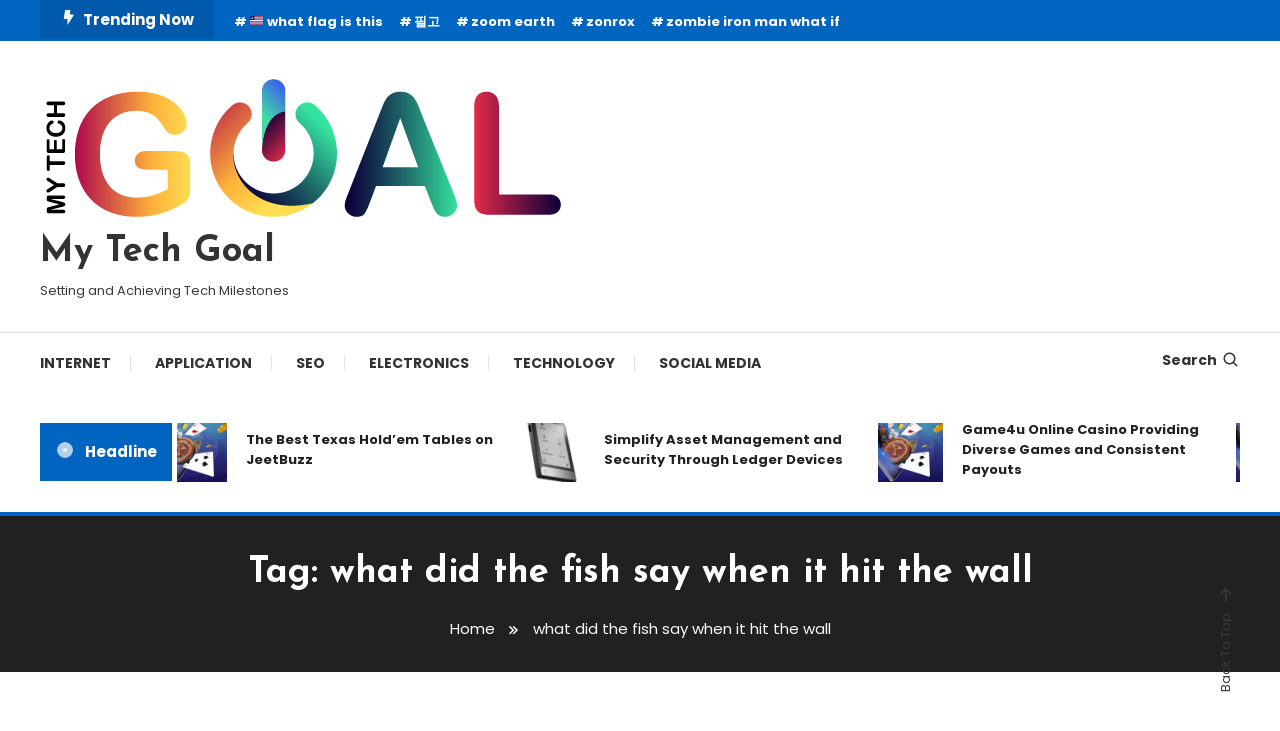

--- FILE ---
content_type: text/html; charset=UTF-8
request_url: https://mytechgoal.com/tag/what-did-the-fish-say-when-it-hit-the-wall/
body_size: 70281
content:
<!doctype html>
<html lang="en-US">
<head>
	<meta charset="UTF-8">
	<meta name="viewport" content="width=device-width, initial-scale=1">
	<link rel="profile" href="https://gmpg.org/xfn/11">

	<title>what did the fish say when it hit the wall &#8211; My Tech Goal</title>
<meta name='robots' content='max-image-preview:large' />
	<style>img:is([sizes="auto" i], [sizes^="auto," i]) { contain-intrinsic-size: 3000px 1500px }</style>
	<link rel='dns-prefetch' href='//fonts.googleapis.com' />
<link rel="alternate" type="application/rss+xml" title="My Tech Goal &raquo; Feed" href="https://mytechgoal.com/feed/" />
<link rel="alternate" type="application/rss+xml" title="My Tech Goal &raquo; Comments Feed" href="https://mytechgoal.com/comments/feed/" />
<link rel="alternate" type="application/rss+xml" title="My Tech Goal &raquo; what did the fish say when it hit the wall Tag Feed" href="https://mytechgoal.com/tag/what-did-the-fish-say-when-it-hit-the-wall/feed/" />
<script type="text/javascript">
/* <![CDATA[ */
window._wpemojiSettings = {"baseUrl":"https:\/\/s.w.org\/images\/core\/emoji\/16.0.1\/72x72\/","ext":".png","svgUrl":"https:\/\/s.w.org\/images\/core\/emoji\/16.0.1\/svg\/","svgExt":".svg","source":{"concatemoji":"https:\/\/mytechgoal.com\/wp-includes\/js\/wp-emoji-release.min.js?ver=6.8.3"}};
/*! This file is auto-generated */
!function(s,n){var o,i,e;function c(e){try{var t={supportTests:e,timestamp:(new Date).valueOf()};sessionStorage.setItem(o,JSON.stringify(t))}catch(e){}}function p(e,t,n){e.clearRect(0,0,e.canvas.width,e.canvas.height),e.fillText(t,0,0);var t=new Uint32Array(e.getImageData(0,0,e.canvas.width,e.canvas.height).data),a=(e.clearRect(0,0,e.canvas.width,e.canvas.height),e.fillText(n,0,0),new Uint32Array(e.getImageData(0,0,e.canvas.width,e.canvas.height).data));return t.every(function(e,t){return e===a[t]})}function u(e,t){e.clearRect(0,0,e.canvas.width,e.canvas.height),e.fillText(t,0,0);for(var n=e.getImageData(16,16,1,1),a=0;a<n.data.length;a++)if(0!==n.data[a])return!1;return!0}function f(e,t,n,a){switch(t){case"flag":return n(e,"\ud83c\udff3\ufe0f\u200d\u26a7\ufe0f","\ud83c\udff3\ufe0f\u200b\u26a7\ufe0f")?!1:!n(e,"\ud83c\udde8\ud83c\uddf6","\ud83c\udde8\u200b\ud83c\uddf6")&&!n(e,"\ud83c\udff4\udb40\udc67\udb40\udc62\udb40\udc65\udb40\udc6e\udb40\udc67\udb40\udc7f","\ud83c\udff4\u200b\udb40\udc67\u200b\udb40\udc62\u200b\udb40\udc65\u200b\udb40\udc6e\u200b\udb40\udc67\u200b\udb40\udc7f");case"emoji":return!a(e,"\ud83e\udedf")}return!1}function g(e,t,n,a){var r="undefined"!=typeof WorkerGlobalScope&&self instanceof WorkerGlobalScope?new OffscreenCanvas(300,150):s.createElement("canvas"),o=r.getContext("2d",{willReadFrequently:!0}),i=(o.textBaseline="top",o.font="600 32px Arial",{});return e.forEach(function(e){i[e]=t(o,e,n,a)}),i}function t(e){var t=s.createElement("script");t.src=e,t.defer=!0,s.head.appendChild(t)}"undefined"!=typeof Promise&&(o="wpEmojiSettingsSupports",i=["flag","emoji"],n.supports={everything:!0,everythingExceptFlag:!0},e=new Promise(function(e){s.addEventListener("DOMContentLoaded",e,{once:!0})}),new Promise(function(t){var n=function(){try{var e=JSON.parse(sessionStorage.getItem(o));if("object"==typeof e&&"number"==typeof e.timestamp&&(new Date).valueOf()<e.timestamp+604800&&"object"==typeof e.supportTests)return e.supportTests}catch(e){}return null}();if(!n){if("undefined"!=typeof Worker&&"undefined"!=typeof OffscreenCanvas&&"undefined"!=typeof URL&&URL.createObjectURL&&"undefined"!=typeof Blob)try{var e="postMessage("+g.toString()+"("+[JSON.stringify(i),f.toString(),p.toString(),u.toString()].join(",")+"));",a=new Blob([e],{type:"text/javascript"}),r=new Worker(URL.createObjectURL(a),{name:"wpTestEmojiSupports"});return void(r.onmessage=function(e){c(n=e.data),r.terminate(),t(n)})}catch(e){}c(n=g(i,f,p,u))}t(n)}).then(function(e){for(var t in e)n.supports[t]=e[t],n.supports.everything=n.supports.everything&&n.supports[t],"flag"!==t&&(n.supports.everythingExceptFlag=n.supports.everythingExceptFlag&&n.supports[t]);n.supports.everythingExceptFlag=n.supports.everythingExceptFlag&&!n.supports.flag,n.DOMReady=!1,n.readyCallback=function(){n.DOMReady=!0}}).then(function(){return e}).then(function(){var e;n.supports.everything||(n.readyCallback(),(e=n.source||{}).concatemoji?t(e.concatemoji):e.wpemoji&&e.twemoji&&(t(e.twemoji),t(e.wpemoji)))}))}((window,document),window._wpemojiSettings);
/* ]]> */
</script>
<style id='wp-emoji-styles-inline-css' type='text/css'>

	img.wp-smiley, img.emoji {
		display: inline !important;
		border: none !important;
		box-shadow: none !important;
		height: 1em !important;
		width: 1em !important;
		margin: 0 0.07em !important;
		vertical-align: -0.1em !important;
		background: none !important;
		padding: 0 !important;
	}
</style>
<link rel='stylesheet' id='wp-block-library-css' href='https://mytechgoal.com/wp-includes/css/dist/block-library/style.min.css?ver=6.8.3' type='text/css' media='all' />
<style id='classic-theme-styles-inline-css' type='text/css'>
/*! This file is auto-generated */
.wp-block-button__link{color:#fff;background-color:#32373c;border-radius:9999px;box-shadow:none;text-decoration:none;padding:calc(.667em + 2px) calc(1.333em + 2px);font-size:1.125em}.wp-block-file__button{background:#32373c;color:#fff;text-decoration:none}
</style>
<style id='global-styles-inline-css' type='text/css'>
:root{--wp--preset--aspect-ratio--square: 1;--wp--preset--aspect-ratio--4-3: 4/3;--wp--preset--aspect-ratio--3-4: 3/4;--wp--preset--aspect-ratio--3-2: 3/2;--wp--preset--aspect-ratio--2-3: 2/3;--wp--preset--aspect-ratio--16-9: 16/9;--wp--preset--aspect-ratio--9-16: 9/16;--wp--preset--color--black: #000000;--wp--preset--color--cyan-bluish-gray: #abb8c3;--wp--preset--color--white: #ffffff;--wp--preset--color--pale-pink: #f78da7;--wp--preset--color--vivid-red: #cf2e2e;--wp--preset--color--luminous-vivid-orange: #ff6900;--wp--preset--color--luminous-vivid-amber: #fcb900;--wp--preset--color--light-green-cyan: #7bdcb5;--wp--preset--color--vivid-green-cyan: #00d084;--wp--preset--color--pale-cyan-blue: #8ed1fc;--wp--preset--color--vivid-cyan-blue: #0693e3;--wp--preset--color--vivid-purple: #9b51e0;--wp--preset--gradient--vivid-cyan-blue-to-vivid-purple: linear-gradient(135deg,rgba(6,147,227,1) 0%,rgb(155,81,224) 100%);--wp--preset--gradient--light-green-cyan-to-vivid-green-cyan: linear-gradient(135deg,rgb(122,220,180) 0%,rgb(0,208,130) 100%);--wp--preset--gradient--luminous-vivid-amber-to-luminous-vivid-orange: linear-gradient(135deg,rgba(252,185,0,1) 0%,rgba(255,105,0,1) 100%);--wp--preset--gradient--luminous-vivid-orange-to-vivid-red: linear-gradient(135deg,rgba(255,105,0,1) 0%,rgb(207,46,46) 100%);--wp--preset--gradient--very-light-gray-to-cyan-bluish-gray: linear-gradient(135deg,rgb(238,238,238) 0%,rgb(169,184,195) 100%);--wp--preset--gradient--cool-to-warm-spectrum: linear-gradient(135deg,rgb(74,234,220) 0%,rgb(151,120,209) 20%,rgb(207,42,186) 40%,rgb(238,44,130) 60%,rgb(251,105,98) 80%,rgb(254,248,76) 100%);--wp--preset--gradient--blush-light-purple: linear-gradient(135deg,rgb(255,206,236) 0%,rgb(152,150,240) 100%);--wp--preset--gradient--blush-bordeaux: linear-gradient(135deg,rgb(254,205,165) 0%,rgb(254,45,45) 50%,rgb(107,0,62) 100%);--wp--preset--gradient--luminous-dusk: linear-gradient(135deg,rgb(255,203,112) 0%,rgb(199,81,192) 50%,rgb(65,88,208) 100%);--wp--preset--gradient--pale-ocean: linear-gradient(135deg,rgb(255,245,203) 0%,rgb(182,227,212) 50%,rgb(51,167,181) 100%);--wp--preset--gradient--electric-grass: linear-gradient(135deg,rgb(202,248,128) 0%,rgb(113,206,126) 100%);--wp--preset--gradient--midnight: linear-gradient(135deg,rgb(2,3,129) 0%,rgb(40,116,252) 100%);--wp--preset--font-size--small: 13px;--wp--preset--font-size--medium: 20px;--wp--preset--font-size--large: 36px;--wp--preset--font-size--x-large: 42px;--wp--preset--spacing--20: 0.44rem;--wp--preset--spacing--30: 0.67rem;--wp--preset--spacing--40: 1rem;--wp--preset--spacing--50: 1.5rem;--wp--preset--spacing--60: 2.25rem;--wp--preset--spacing--70: 3.38rem;--wp--preset--spacing--80: 5.06rem;--wp--preset--shadow--natural: 6px 6px 9px rgba(0, 0, 0, 0.2);--wp--preset--shadow--deep: 12px 12px 50px rgba(0, 0, 0, 0.4);--wp--preset--shadow--sharp: 6px 6px 0px rgba(0, 0, 0, 0.2);--wp--preset--shadow--outlined: 6px 6px 0px -3px rgba(255, 255, 255, 1), 6px 6px rgba(0, 0, 0, 1);--wp--preset--shadow--crisp: 6px 6px 0px rgba(0, 0, 0, 1);}:where(.is-layout-flex){gap: 0.5em;}:where(.is-layout-grid){gap: 0.5em;}body .is-layout-flex{display: flex;}.is-layout-flex{flex-wrap: wrap;align-items: center;}.is-layout-flex > :is(*, div){margin: 0;}body .is-layout-grid{display: grid;}.is-layout-grid > :is(*, div){margin: 0;}:where(.wp-block-columns.is-layout-flex){gap: 2em;}:where(.wp-block-columns.is-layout-grid){gap: 2em;}:where(.wp-block-post-template.is-layout-flex){gap: 1.25em;}:where(.wp-block-post-template.is-layout-grid){gap: 1.25em;}.has-black-color{color: var(--wp--preset--color--black) !important;}.has-cyan-bluish-gray-color{color: var(--wp--preset--color--cyan-bluish-gray) !important;}.has-white-color{color: var(--wp--preset--color--white) !important;}.has-pale-pink-color{color: var(--wp--preset--color--pale-pink) !important;}.has-vivid-red-color{color: var(--wp--preset--color--vivid-red) !important;}.has-luminous-vivid-orange-color{color: var(--wp--preset--color--luminous-vivid-orange) !important;}.has-luminous-vivid-amber-color{color: var(--wp--preset--color--luminous-vivid-amber) !important;}.has-light-green-cyan-color{color: var(--wp--preset--color--light-green-cyan) !important;}.has-vivid-green-cyan-color{color: var(--wp--preset--color--vivid-green-cyan) !important;}.has-pale-cyan-blue-color{color: var(--wp--preset--color--pale-cyan-blue) !important;}.has-vivid-cyan-blue-color{color: var(--wp--preset--color--vivid-cyan-blue) !important;}.has-vivid-purple-color{color: var(--wp--preset--color--vivid-purple) !important;}.has-black-background-color{background-color: var(--wp--preset--color--black) !important;}.has-cyan-bluish-gray-background-color{background-color: var(--wp--preset--color--cyan-bluish-gray) !important;}.has-white-background-color{background-color: var(--wp--preset--color--white) !important;}.has-pale-pink-background-color{background-color: var(--wp--preset--color--pale-pink) !important;}.has-vivid-red-background-color{background-color: var(--wp--preset--color--vivid-red) !important;}.has-luminous-vivid-orange-background-color{background-color: var(--wp--preset--color--luminous-vivid-orange) !important;}.has-luminous-vivid-amber-background-color{background-color: var(--wp--preset--color--luminous-vivid-amber) !important;}.has-light-green-cyan-background-color{background-color: var(--wp--preset--color--light-green-cyan) !important;}.has-vivid-green-cyan-background-color{background-color: var(--wp--preset--color--vivid-green-cyan) !important;}.has-pale-cyan-blue-background-color{background-color: var(--wp--preset--color--pale-cyan-blue) !important;}.has-vivid-cyan-blue-background-color{background-color: var(--wp--preset--color--vivid-cyan-blue) !important;}.has-vivid-purple-background-color{background-color: var(--wp--preset--color--vivid-purple) !important;}.has-black-border-color{border-color: var(--wp--preset--color--black) !important;}.has-cyan-bluish-gray-border-color{border-color: var(--wp--preset--color--cyan-bluish-gray) !important;}.has-white-border-color{border-color: var(--wp--preset--color--white) !important;}.has-pale-pink-border-color{border-color: var(--wp--preset--color--pale-pink) !important;}.has-vivid-red-border-color{border-color: var(--wp--preset--color--vivid-red) !important;}.has-luminous-vivid-orange-border-color{border-color: var(--wp--preset--color--luminous-vivid-orange) !important;}.has-luminous-vivid-amber-border-color{border-color: var(--wp--preset--color--luminous-vivid-amber) !important;}.has-light-green-cyan-border-color{border-color: var(--wp--preset--color--light-green-cyan) !important;}.has-vivid-green-cyan-border-color{border-color: var(--wp--preset--color--vivid-green-cyan) !important;}.has-pale-cyan-blue-border-color{border-color: var(--wp--preset--color--pale-cyan-blue) !important;}.has-vivid-cyan-blue-border-color{border-color: var(--wp--preset--color--vivid-cyan-blue) !important;}.has-vivid-purple-border-color{border-color: var(--wp--preset--color--vivid-purple) !important;}.has-vivid-cyan-blue-to-vivid-purple-gradient-background{background: var(--wp--preset--gradient--vivid-cyan-blue-to-vivid-purple) !important;}.has-light-green-cyan-to-vivid-green-cyan-gradient-background{background: var(--wp--preset--gradient--light-green-cyan-to-vivid-green-cyan) !important;}.has-luminous-vivid-amber-to-luminous-vivid-orange-gradient-background{background: var(--wp--preset--gradient--luminous-vivid-amber-to-luminous-vivid-orange) !important;}.has-luminous-vivid-orange-to-vivid-red-gradient-background{background: var(--wp--preset--gradient--luminous-vivid-orange-to-vivid-red) !important;}.has-very-light-gray-to-cyan-bluish-gray-gradient-background{background: var(--wp--preset--gradient--very-light-gray-to-cyan-bluish-gray) !important;}.has-cool-to-warm-spectrum-gradient-background{background: var(--wp--preset--gradient--cool-to-warm-spectrum) !important;}.has-blush-light-purple-gradient-background{background: var(--wp--preset--gradient--blush-light-purple) !important;}.has-blush-bordeaux-gradient-background{background: var(--wp--preset--gradient--blush-bordeaux) !important;}.has-luminous-dusk-gradient-background{background: var(--wp--preset--gradient--luminous-dusk) !important;}.has-pale-ocean-gradient-background{background: var(--wp--preset--gradient--pale-ocean) !important;}.has-electric-grass-gradient-background{background: var(--wp--preset--gradient--electric-grass) !important;}.has-midnight-gradient-background{background: var(--wp--preset--gradient--midnight) !important;}.has-small-font-size{font-size: var(--wp--preset--font-size--small) !important;}.has-medium-font-size{font-size: var(--wp--preset--font-size--medium) !important;}.has-large-font-size{font-size: var(--wp--preset--font-size--large) !important;}.has-x-large-font-size{font-size: var(--wp--preset--font-size--x-large) !important;}
:where(.wp-block-post-template.is-layout-flex){gap: 1.25em;}:where(.wp-block-post-template.is-layout-grid){gap: 1.25em;}
:where(.wp-block-columns.is-layout-flex){gap: 2em;}:where(.wp-block-columns.is-layout-grid){gap: 2em;}
:root :where(.wp-block-pullquote){font-size: 1.5em;line-height: 1.6;}
</style>
<link rel='stylesheet' id='color-magazine-fonts-css' href='https://fonts.googleapis.com/css?family=Josefin+Sans%3A400%2C700%7CPoppins%3A300%2C400%2C400i%2C500%2C700&#038;subset=latin%2Clatin-ext' type='text/css' media='all' />
<link rel='stylesheet' id='box-icons-css' href='https://mytechgoal.com/wp-content/themes/color-magazine/assets/library/box-icons/css/boxicons.min.css?ver=2.1.4' type='text/css' media='all' />
<link rel='stylesheet' id='lightslider-style-css' href='https://mytechgoal.com/wp-content/themes/color-magazine/assets/library/lightslider/css/lightslider.min.css?ver=6.8.3' type='text/css' media='all' />
<link rel='stylesheet' id='preloader-css' href='https://mytechgoal.com/wp-content/themes/color-magazine/assets/css/min/mt-preloader.min.css?ver=1.1.1' type='text/css' media='all' />
<link rel='stylesheet' id='color-magazine-style-css' href='https://mytechgoal.com/wp-content/themes/color-magazine/style.css?ver=1.1.1' type='text/css' media='all' />
<style id='color-magazine-style-inline-css' type='text/css'>
.category-button.cb-cat-3 a{background:#3b2d1b}
.category-button.cb-cat-3 a:hover{background:#090000}
#site-navigation ul li.cb-cat-3 .menu-item-description{background:#3b2d1b}
#site-navigation ul li.cb-cat-3 .menu-item-description:after{border-top-color:#3b2d1b}
.category-button.cb-cat-11353 a{background:#3b2d1b}
.category-button.cb-cat-11353 a:hover{background:#090000}
#site-navigation ul li.cb-cat-11353 .menu-item-description{background:#3b2d1b}
#site-navigation ul li.cb-cat-11353 .menu-item-description:after{border-top-color:#3b2d1b}
.category-button.cb-cat-17 a{background:#3b2d1b}
.category-button.cb-cat-17 a:hover{background:#090000}
#site-navigation ul li.cb-cat-17 .menu-item-description{background:#3b2d1b}
#site-navigation ul li.cb-cat-17 .menu-item-description:after{border-top-color:#3b2d1b}
.category-button.cb-cat-964 a{background:#3b2d1b}
.category-button.cb-cat-964 a:hover{background:#090000}
#site-navigation ul li.cb-cat-964 .menu-item-description{background:#3b2d1b}
#site-navigation ul li.cb-cat-964 .menu-item-description:after{border-top-color:#3b2d1b}
.category-button.cb-cat-19 a{background:#3b2d1b}
.category-button.cb-cat-19 a:hover{background:#090000}
#site-navigation ul li.cb-cat-19 .menu-item-description{background:#3b2d1b}
#site-navigation ul li.cb-cat-19 .menu-item-description:after{border-top-color:#3b2d1b}
.category-button.cb-cat-21 a{background:#3b2d1b}
.category-button.cb-cat-21 a:hover{background:#090000}
#site-navigation ul li.cb-cat-21 .menu-item-description{background:#3b2d1b}
#site-navigation ul li.cb-cat-21 .menu-item-description:after{border-top-color:#3b2d1b}
.category-button.cb-cat-11346 a{background:#3b2d1b}
.category-button.cb-cat-11346 a:hover{background:#090000}
#site-navigation ul li.cb-cat-11346 .menu-item-description{background:#3b2d1b}
#site-navigation ul li.cb-cat-11346 .menu-item-description:after{border-top-color:#3b2d1b}
.category-button.cb-cat-11345 a{background:#3b2d1b}
.category-button.cb-cat-11345 a:hover{background:#090000}
#site-navigation ul li.cb-cat-11345 .menu-item-description{background:#3b2d1b}
#site-navigation ul li.cb-cat-11345 .menu-item-description:after{border-top-color:#3b2d1b}
.category-button.cb-cat-11351 a{background:#3b2d1b}
.category-button.cb-cat-11351 a:hover{background:#090000}
#site-navigation ul li.cb-cat-11351 .menu-item-description{background:#3b2d1b}
#site-navigation ul li.cb-cat-11351 .menu-item-description:after{border-top-color:#3b2d1b}
.category-button.cb-cat-11349 a{background:#3b2d1b}
.category-button.cb-cat-11349 a:hover{background:#090000}
#site-navigation ul li.cb-cat-11349 .menu-item-description{background:#3b2d1b}
#site-navigation ul li.cb-cat-11349 .menu-item-description:after{border-top-color:#3b2d1b}
.category-button.cb-cat-11341 a{background:#3b2d1b}
.category-button.cb-cat-11341 a:hover{background:#090000}
#site-navigation ul li.cb-cat-11341 .menu-item-description{background:#3b2d1b}
#site-navigation ul li.cb-cat-11341 .menu-item-description:after{border-top-color:#3b2d1b}
.category-button.cb-cat-5 a{background:#3b2d1b}
.category-button.cb-cat-5 a:hover{background:#090000}
#site-navigation ul li.cb-cat-5 .menu-item-description{background:#3b2d1b}
#site-navigation ul li.cb-cat-5 .menu-item-description:after{border-top-color:#3b2d1b}
.category-button.cb-cat-11343 a{background:#3b2d1b}
.category-button.cb-cat-11343 a:hover{background:#090000}
#site-navigation ul li.cb-cat-11343 .menu-item-description{background:#3b2d1b}
#site-navigation ul li.cb-cat-11343 .menu-item-description:after{border-top-color:#3b2d1b}
.category-button.cb-cat-1 a{background:#3b2d1b}
.category-button.cb-cat-1 a:hover{background:#090000}
#site-navigation ul li.cb-cat-1 .menu-item-description{background:#3b2d1b}
#site-navigation ul li.cb-cat-1 .menu-item-description:after{border-top-color:#3b2d1b}
.category-button.cb-cat-3300 a{background:#3b2d1b}
.category-button.cb-cat-3300 a:hover{background:#090000}
#site-navigation ul li.cb-cat-3300 .menu-item-description{background:#3b2d1b}
#site-navigation ul li.cb-cat-3300 .menu-item-description:after{border-top-color:#3b2d1b}
.category-button.cb-cat-11340 a{background:#3b2d1b}
.category-button.cb-cat-11340 a:hover{background:#090000}
#site-navigation ul li.cb-cat-11340 .menu-item-description{background:#3b2d1b}
#site-navigation ul li.cb-cat-11340 .menu-item-description:after{border-top-color:#3b2d1b}
.category-button.cb-cat-11336 a{background:#3b2d1b}
.category-button.cb-cat-11336 a:hover{background:#090000}
#site-navigation ul li.cb-cat-11336 .menu-item-description{background:#3b2d1b}
#site-navigation ul li.cb-cat-11336 .menu-item-description:after{border-top-color:#3b2d1b}
.category-button.cb-cat-12 a{background:#3b2d1b}
.category-button.cb-cat-12 a:hover{background:#090000}
#site-navigation ul li.cb-cat-12 .menu-item-description{background:#3b2d1b}
#site-navigation ul li.cb-cat-12 .menu-item-description:after{border-top-color:#3b2d1b}
.category-button.cb-cat-18 a{background:#3b2d1b}
.category-button.cb-cat-18 a:hover{background:#090000}
#site-navigation ul li.cb-cat-18 .menu-item-description{background:#3b2d1b}
#site-navigation ul li.cb-cat-18 .menu-item-description:after{border-top-color:#3b2d1b}
.category-button.cb-cat-11354 a{background:#3b2d1b}
.category-button.cb-cat-11354 a:hover{background:#090000}
#site-navigation ul li.cb-cat-11354 .menu-item-description{background:#3b2d1b}
#site-navigation ul li.cb-cat-11354 .menu-item-description:after{border-top-color:#3b2d1b}
.category-button.cb-cat-1112 a{background:#3b2d1b}
.category-button.cb-cat-1112 a:hover{background:#090000}
#site-navigation ul li.cb-cat-1112 .menu-item-description{background:#3b2d1b}
#site-navigation ul li.cb-cat-1112 .menu-item-description:after{border-top-color:#3b2d1b}
.category-button.cb-cat-2 a{background:#3b2d1b}
.category-button.cb-cat-2 a:hover{background:#090000}
#site-navigation ul li.cb-cat-2 .menu-item-description{background:#3b2d1b}
#site-navigation ul li.cb-cat-2 .menu-item-description:after{border-top-color:#3b2d1b}
.category-button.cb-cat-11344 a{background:#3b2d1b}
.category-button.cb-cat-11344 a:hover{background:#090000}
#site-navigation ul li.cb-cat-11344 .menu-item-description{background:#3b2d1b}
#site-navigation ul li.cb-cat-11344 .menu-item-description:after{border-top-color:#3b2d1b}
.category-button.cb-cat-11338 a{background:#3b2d1b}
.category-button.cb-cat-11338 a:hover{background:#090000}
#site-navigation ul li.cb-cat-11338 .menu-item-description{background:#3b2d1b}
#site-navigation ul li.cb-cat-11338 .menu-item-description:after{border-top-color:#3b2d1b}
.category-button.cb-cat-11347 a{background:#3b2d1b}
.category-button.cb-cat-11347 a:hover{background:#090000}
#site-navigation ul li.cb-cat-11347 .menu-item-description{background:#3b2d1b}
#site-navigation ul li.cb-cat-11347 .menu-item-description:after{border-top-color:#3b2d1b}
.category-button.cb-cat-11350 a{background:#3b2d1b}
.category-button.cb-cat-11350 a:hover{background:#090000}
#site-navigation ul li.cb-cat-11350 .menu-item-description{background:#3b2d1b}
#site-navigation ul li.cb-cat-11350 .menu-item-description:after{border-top-color:#3b2d1b}
.category-button.cb-cat-22 a{background:#3b2d1b}
.category-button.cb-cat-22 a:hover{background:#090000}
#site-navigation ul li.cb-cat-22 .menu-item-description{background:#3b2d1b}
#site-navigation ul li.cb-cat-22 .menu-item-description:after{border-top-color:#3b2d1b}
.category-button.cb-cat-11352 a{background:#3b2d1b}
.category-button.cb-cat-11352 a:hover{background:#090000}
#site-navigation ul li.cb-cat-11352 .menu-item-description{background:#3b2d1b}
#site-navigation ul li.cb-cat-11352 .menu-item-description:after{border-top-color:#3b2d1b}
.category-button.cb-cat-4 a{background:#3b2d1b}
.category-button.cb-cat-4 a:hover{background:#090000}
#site-navigation ul li.cb-cat-4 .menu-item-description{background:#3b2d1b}
#site-navigation ul li.cb-cat-4 .menu-item-description:after{border-top-color:#3b2d1b}
.category-button.cb-cat-7 a{background:#3b2d1b}
.category-button.cb-cat-7 a:hover{background:#090000}
#site-navigation ul li.cb-cat-7 .menu-item-description{background:#3b2d1b}
#site-navigation ul li.cb-cat-7 .menu-item-description:after{border-top-color:#3b2d1b}
.category-button.cb-cat-11337 a{background:#3b2d1b}
.category-button.cb-cat-11337 a:hover{background:#090000}
#site-navigation ul li.cb-cat-11337 .menu-item-description{background:#3b2d1b}
#site-navigation ul li.cb-cat-11337 .menu-item-description:after{border-top-color:#3b2d1b}
.category-button.cb-cat-11339 a{background:#3b2d1b}
.category-button.cb-cat-11339 a:hover{background:#090000}
#site-navigation ul li.cb-cat-11339 .menu-item-description{background:#3b2d1b}
#site-navigation ul li.cb-cat-11339 .menu-item-description:after{border-top-color:#3b2d1b}
.category-button.cb-cat-6 a{background:#3b2d1b}
.category-button.cb-cat-6 a:hover{background:#090000}
#site-navigation ul li.cb-cat-6 .menu-item-description{background:#3b2d1b}
#site-navigation ul li.cb-cat-6 .menu-item-description:after{border-top-color:#3b2d1b}
.category-button.cb-cat-11342 a{background:#3b2d1b}
.category-button.cb-cat-11342 a:hover{background:#090000}
#site-navigation ul li.cb-cat-11342 .menu-item-description{background:#3b2d1b}
#site-navigation ul li.cb-cat-11342 .menu-item-description:after{border-top-color:#3b2d1b}
.category-button.cb-cat-11348 a{background:#3b2d1b}
.category-button.cb-cat-11348 a:hover{background:#090000}
#site-navigation ul li.cb-cat-11348 .menu-item-description{background:#3b2d1b}
#site-navigation ul li.cb-cat-11348 .menu-item-description:after{border-top-color:#3b2d1b}
.category-button.cb-cat-111 a{background:#3b2d1b}
.category-button.cb-cat-111 a:hover{background:#090000}
#site-navigation ul li.cb-cat-111 .menu-item-description{background:#3b2d1b}
#site-navigation ul li.cb-cat-111 .menu-item-description:after{border-top-color:#3b2d1b}
.category-button.cb-cat-23 a{background:#3b2d1b}
.category-button.cb-cat-23 a:hover{background:#090000}
#site-navigation ul li.cb-cat-23 .menu-item-description{background:#3b2d1b}
#site-navigation ul li.cb-cat-23 .menu-item-description:after{border-top-color:#3b2d1b}
.category-button.cb-cat-3336 a{background:#3b2d1b}
.category-button.cb-cat-3336 a:hover{background:#090000}
#site-navigation ul li.cb-cat-3336 .menu-item-description{background:#3b2d1b}
#site-navigation ul li.cb-cat-3336 .menu-item-description:after{border-top-color:#3b2d1b}
.category-button.cb-cat-3332 a{background:#3b2d1b}
.category-button.cb-cat-3332 a:hover{background:#090000}
#site-navigation ul li.cb-cat-3332 .menu-item-description{background:#3b2d1b}
#site-navigation ul li.cb-cat-3332 .menu-item-description:after{border-top-color:#3b2d1b}
.category-button.cb-cat-3334 a{background:#3b2d1b}
.category-button.cb-cat-3334 a:hover{background:#090000}
#site-navigation ul li.cb-cat-3334 .menu-item-description{background:#3b2d1b}
#site-navigation ul li.cb-cat-3334 .menu-item-description:after{border-top-color:#3b2d1b}
.category-button.cb-cat-2705 a{background:#3b2d1b}
.category-button.cb-cat-2705 a:hover{background:#090000}
#site-navigation ul li.cb-cat-2705 .menu-item-description{background:#3b2d1b}
#site-navigation ul li.cb-cat-2705 .menu-item-description:after{border-top-color:#3b2d1b}
.category-button.cb-cat-1875 a{background:#3b2d1b}
.category-button.cb-cat-1875 a:hover{background:#090000}
#site-navigation ul li.cb-cat-1875 .menu-item-description{background:#3b2d1b}
#site-navigation ul li.cb-cat-1875 .menu-item-description:after{border-top-color:#3b2d1b}
a,a:hover,a:focus,a:active,.entry-cat .cat-links a:hover,.entry-cat a:hover,.byline a:hover,.posted-on a:hover,.entry-footer a:hover,.comment-author .fn .url:hover,.commentmetadata .comment-edit-link,#cancel-comment-reply-link,#cancel-comment-reply-link:before,.logged-in-as a,.widget a:hover,.widget a:hover::before,.widget li:hover::before,#top-navigation ul li a:hover,.mt-social-icon-wrap li a:hover,.mt-search-icon:hover,.mt-form-close a:hover,.menu-toggle:hover,#site-navigation ul li:hover>a,#site-navigation ul li.current-menu-item>a,#site-navigation ul li.current_page_ancestor>a,#site-navigation ul li.current-menu-ancestor>a,#site-navigation ul li.current_page_item>a,#site-navigation ul li.focus>a,.entry-title a:hover,.cat-links a:hover,.entry-meta a:hover,.entry-footer .mt-readmore-btn:hover,.btn-wrapper a:hover,.mt-readmore-btn:hover,.navigation.pagination .nav-links .page-numbers.current,.navigation.pagination .nav-links a.page-numbers:hover,.breadcrumbs a:hover,#footer-menu li a:hover,#top-footer a:hover,.color_magazine_latest_posts .mt-post-title a:hover,#mt-scrollup:hover,.mt-site-mode-wrap .mt-mode-toggle:hover,.mt-site-mode-wrap .mt-mode-toggle:checked:hover,.has-thumbnail .post-info-wrap .entry-title a:hover,.front-slider-block .post-info-wrap .entry-title a:hover{color:#0065C1}
.widget_search .search-submit,.widget_search .search-submit:hover,.widget_tag_cloud .tagcloud a:hover,.widget.widget_tag_cloud a:hover,.navigation.pagination .nav-links .page-numbers.current,.navigation.pagination .nav-links a.page-numbers:hover,.error-404.not-found,.color-magazine_social_media a:hover{border-color:#0065C1}
.edit-link .post-edit-link,.reply .comment-reply-link,.widget_search .search-submit,.widget_search .search-submit:hover,.widget_tag_cloud .tagcloud a:hover,.widget.widget_tag_cloud a:hover,#top-header,.mt-menu-search .mt-form-wrap .search-form .search-submit,.mt-menu-search .mt-form-wrap .search-form .search-submit:hover,#site-navigation .menu-item-description,.mt-ticker-label,.post-cats-list a,.front-slider-block .lSAction>a:hover,.top-featured-post-wrap .post-thumbnail .post-number,article.sticky::before,#secondary .widget .widget-title::before,.mt-related-post-title:before,#colophon .widget .widget-title:before,.features-post-title:before,.cvmm-block-title.layout--default:before,.color-magazine_social_media a:hover,.search-no-results #primary .search-submit{background:#0065C1}
.mt-site-dark-mode .widget_archive a:hover,.mt-site-dark-mode .widget_categories a:hover,.mt-site-dark-mode .widget_recent_entries a:hover,.mt-site-dark-mode .widget_meta a,.mt-site-dark-mode .widget_recent_comments li:hover,.mt-site-dark-mode .widget_rss li,.mt-site-dark-mode .widget_pages li a:hover,.mt-site-dark-mode .widget_nav_menu li a:hover,.mt-site-dark-mode .wp-block-latest-posts li a:hover,.mt-site-dark-mode .wp-block-archives li a:hover,.mt-site-dark-mode .wp-block-categories li a:hover,.mt-site-dark-mode .wp-block-page-list li a:hover,.mt-site-dark-mode .wp-block-latest-comments li:hover,.mt-site-dark-mode #site-navigation ul li a:hover,.mt-site-dark-mode .site-title a:hover,.mt-site-dark-mode .entry-title a:hover,.mt-site-dark-mode .cvmm-post-title a:hover,.mt-site-dark-mode .mt-social-icon-wrap li a:hover,.mt-site-dark-mode .mt-search-icon a:hover,.mt-site-dark-mode .ticker-post-title a:hover,.single.mt-site-dark-mode .mt-author-box .mt-author-info .mt-author-name a:hover,.mt-site-dark-mode .mt-site-mode-wrap .mt-mode-toggle:hover,.mt-site-dark-mode .mt-site-mode-wrap .mt-mode-toggle:checked:hover{color:#0065C1 !important}
#site-navigation .menu-item-description::after,.mt-custom-page-header{border-top-color:#0065C1}
.mt-container{width:1300px}.site-layout--boxed #page{width:1200px}#primary,.home.blog #primary{width:70%}#secondary,.home.blog #secondary{width:27%}
</style>
<link rel='stylesheet' id='color-magazine-responsive-style-css' href='https://mytechgoal.com/wp-content/themes/color-magazine/assets/css/min/mt-responsive.min.css?ver=1.1.1' type='text/css' media='all' />
<script type="text/javascript" src="https://mytechgoal.com/wp-includes/js/jquery/jquery.min.js?ver=3.7.1" id="jquery-core-js"></script>
<script type="text/javascript" src="https://mytechgoal.com/wp-includes/js/jquery/jquery-migrate.min.js?ver=3.4.1" id="jquery-migrate-js"></script>
<link rel="https://api.w.org/" href="https://mytechgoal.com/wp-json/" /><link rel="alternate" title="JSON" type="application/json" href="https://mytechgoal.com/wp-json/wp/v2/tags/6711" /><link rel="EditURI" type="application/rsd+xml" title="RSD" href="https://mytechgoal.com/xmlrpc.php?rsd" />
<meta name="generator" content="WordPress 6.8.3" />
<link rel="icon" href="https://mytechgoal.com/wp-content/uploads/2024/04/cropped-My-Tech-Goal-02-32x32.png" sizes="32x32" />
<link rel="icon" href="https://mytechgoal.com/wp-content/uploads/2024/04/cropped-My-Tech-Goal-02-192x192.png" sizes="192x192" />
<link rel="apple-touch-icon" href="https://mytechgoal.com/wp-content/uploads/2024/04/cropped-My-Tech-Goal-02-180x180.png" />
<meta name="msapplication-TileImage" content="https://mytechgoal.com/wp-content/uploads/2024/04/cropped-My-Tech-Goal-02-270x270.png" />
</head>

<body class="archive tag tag-what-did-the-fish-say-when-it-hit-the-wall tag-6711 wp-custom-logo wp-theme-color-magazine hfeed site-layout--wide no-sidebar mt-archive--masonry-style">

	        <div id="preloader-background">
	            <div class="preloader-wrapper">
	            		                            <div class="mt-wave">
	                                <div class="mt-rect mt-rect1"></div>
	                                <div class="mt-rect mt-rect2"></div>
	                                <div class="mt-rect mt-rect3"></div>
	                                <div class="mt-rect mt-rect4"></div>
	                                <div class="mt-rect mt-rect5"></div>
	                            </div>
	                            	            </div><!-- .preloader-wrapper -->
	        </div><!-- #preloader-background -->
	
<div id="page" class="site">
<a class="skip-link screen-reader-text" href="#content">Skip To Content</a>
	
<div id="top-header" class="top-header-wrap mt-clearfix">
    <div class="mt-container">
        <div class="trending-wrapper tag-before-icon">
    <span class="wrap-label"><i class="bx bxs-bolt" aria-hidden="true"></i>Trending Now</span>
    <div class="tags-wrapper">
        <span class="head-tags-links"><a href="https://mytechgoal.com/tag/%f0%9f%87%b1%f0%9f%87%b7-what-flag-is-this/" rel="tag">🇱🇷 what flag is this</a><a href="https://mytechgoal.com/tag/%ed%95%84%ea%b3%a0/" rel="tag">필고</a><a href="https://mytechgoal.com/tag/zoom-earth/" rel="tag">zoom earth</a><a href="https://mytechgoal.com/tag/zonrox/" rel="tag">zonrox</a><a href="https://mytechgoal.com/tag/zombie-iron-man-what-if/" rel="tag">zombie iron man what if</a></span>    </div><!-- .tags-wrapper -->
</div><!-- .trending-wrapper -->
<nav id="top-navigation" class="top-header-nav mt-clearfix">
    </nav><!-- #top-navigation -->    </div><!-- mt-container -->
</div><!-- #top-header -->
<header id="masthead" class="site-header " >
    <div class="mt-logo-row-wrapper mt-clearfix">

        <div class="logo-ads-wrap">
            <div class="mt-container">
                <div class="site-branding">
                    <a href="https://mytechgoal.com/" class="custom-logo-link" rel="home"><img width="525" height="154" src="https://mytechgoal.com/wp-content/uploads/2024/04/cropped-My-Tech-Goal-01.png" class="custom-logo" alt="My Tech Goal" decoding="async" fetchpriority="high" srcset="https://mytechgoal.com/wp-content/uploads/2024/04/cropped-My-Tech-Goal-01.png 525w, https://mytechgoal.com/wp-content/uploads/2024/04/cropped-My-Tech-Goal-01-300x88.png 300w" sizes="(max-width: 525px) 100vw, 525px" /></a>                            <p class="site-title"><a href="https://mytechgoal.com/" rel="home">My Tech Goal</a></p>
                                                <p class="site-description">Setting and Achieving Tech Milestones</p>
                                    </div><!-- .site-branding -->
                <div class="header-widget-wrapper">
                                    </div>
            </div> <!-- mt-container -->
        </div><!-- .logo-ads-wrap -->

        <div class="mt-social-menu-wrapper">
            <div class="mt-container">

                <div class="mt-main-menu-wrapper">
                                        <div class="menu-toggle"><a href="javascript:void(0)"><i class="bx bx-menu"></i>Menu</a></div>
                    <nav itemscope id="site-navigation" class="main-navigation">
                        <div class="menu-home-container"><ul id="primary-menu" class="menu"><li id="menu-item-95" class="menu-item menu-item-type-taxonomy menu-item-object-category menu-item-95 cb-cat-2"><a href="https://mytechgoal.com/category/internet/">Internet</a></li>
<li id="menu-item-96" class="menu-item menu-item-type-taxonomy menu-item-object-category menu-item-96 cb-cat-3"><a href="https://mytechgoal.com/category/application/">Application</a></li>
<li id="menu-item-97" class="menu-item menu-item-type-taxonomy menu-item-object-category menu-item-97 cb-cat-4"><a href="https://mytechgoal.com/category/seo/">Seo</a></li>
<li id="menu-item-98" class="menu-item menu-item-type-taxonomy menu-item-object-category menu-item-98 cb-cat-5"><a href="https://mytechgoal.com/category/electronics/">Electronics</a></li>
<li id="menu-item-99" class="menu-item menu-item-type-taxonomy menu-item-object-category menu-item-99 cb-cat-6"><a href="https://mytechgoal.com/category/technology/">Technology</a></li>
<li id="menu-item-100" class="menu-item menu-item-type-taxonomy menu-item-object-category menu-item-100 cb-cat-7"><a href="https://mytechgoal.com/category/social-media/">Social media</a></li>
</ul></div>                    </nav><!-- #site-navigation -->
                </div><!-- .mt-main-menu-wrapper -->

                <div class="mt-social-search-wrapper">
                    <div class="mt-menu-search">
	<div class="mt-search-icon"><a href="javascript:void(0)">Search<i class='bx bx-search'></i></a></div>
	<div class="mt-form-wrap">
		<div class="mt-form-close"><a href="javascript:void(0)"><i class='bx bx-x'></i></a></div>
		<form role="search" method="get" class="search-form" action="https://mytechgoal.com/">
				<label>
					<span class="screen-reader-text">Search for:</span>
					<input type="search" class="search-field" placeholder="Search &hellip;" value="" name="s" />
				</label>
				<input type="submit" class="search-submit" value="Search" />
			</form>	</div><!-- .mt-form-wrap -->
</div><!-- .mt-menu-search -->                </div><!-- .mt-social-search-wrapper -->
                
            </div><!--.mt-container -->
        </div><!--.mt-social-menu-wrapper -->
         
    </div><!--.mt-logo-row-wrapper -->
</header><!-- #masthead -->

<div class="mt-header-ticker-wrapper ">
    <div class="mt-container">
        <div class="mt-ticker-label"><div class="ticker-spinner"><div class="ticker-bounce1"></div><div class="ticker-bounce2"></div></div>Headline</div>        <div class="ticker-posts-wrap">
                                <div class="ticker-post-thumb-wrap">
                        <div class="ticker-post-thumb">
                            <img width="150" height="150" src="https://mytechgoal.com/wp-content/uploads/2025/11/25-150x150.jpg" class="attachment-thumbnail size-thumbnail wp-post-image" alt="" decoding="async" />                        </div>
                        <div class="ticker-post-title-wrap">
                            <div class="ticker-post-title">
                                <a href="https://mytechgoal.com/the-best-texas-holdem-tables-on-jeetbuzz/">The Best Texas Hold’em Tables on JeetBuzz</a>
                            </div>
                        </div><!-- ticker-post-title-wrap -->
                    </div><!-- .ticker-post-thumb-wrap -->
                                <div class="ticker-post-thumb-wrap">
                        <div class="ticker-post-thumb">
                            <img width="150" height="150" src="https://mytechgoal.com/wp-content/uploads/2025/11/flex_packshot_beauty_1-150x150.webp" class="attachment-thumbnail size-thumbnail wp-post-image" alt="" decoding="async" />                        </div>
                        <div class="ticker-post-title-wrap">
                            <div class="ticker-post-title">
                                <a href="https://mytechgoal.com/simplify-asset-management-and-security-through-ledger-devices/">Simplify Asset Management and Security Through Ledger Devices</a>
                            </div>
                        </div><!-- ticker-post-title-wrap -->
                    </div><!-- .ticker-post-thumb-wrap -->
                                <div class="ticker-post-thumb-wrap">
                        <div class="ticker-post-thumb">
                            <img width="150" height="150" src="https://mytechgoal.com/wp-content/uploads/2025/11/25-150x150.jpg" class="attachment-thumbnail size-thumbnail wp-post-image" alt="" decoding="async" />                        </div>
                        <div class="ticker-post-title-wrap">
                            <div class="ticker-post-title">
                                <a href="https://mytechgoal.com/game4u-online-casino-providing-diverse-games-and-consistent-payouts/">Game4u Online Casino Providing Diverse Games and Consistent Payouts</a>
                            </div>
                        </div><!-- ticker-post-title-wrap -->
                    </div><!-- .ticker-post-thumb-wrap -->
                                <div class="ticker-post-thumb-wrap">
                        <div class="ticker-post-thumb">
                            <img width="150" height="150" src="https://mytechgoal.com/wp-content/uploads/2025/11/25-150x150.jpg" class="attachment-thumbnail size-thumbnail wp-post-image" alt="" decoding="async" />                        </div>
                        <div class="ticker-post-title-wrap">
                            <div class="ticker-post-title">
                                <a href="https://mytechgoal.com/experience-nonstop-action-and-quick-payouts-with-speedau-online-casino/">Experience Nonstop Action and Quick Payouts with Speedau Online Casino</a>
                            </div>
                        </div><!-- ticker-post-title-wrap -->
                    </div><!-- .ticker-post-thumb-wrap -->
                                <div class="ticker-post-thumb-wrap">
                        <div class="ticker-post-thumb">
                                                    </div>
                        <div class="ticker-post-title-wrap">
                            <div class="ticker-post-title">
                                <a href="https://mytechgoal.com/card-grading-before-submission-helping-identify-flaws-early-to-enhance-final-card-scores/">Card grading before submission helping identify flaws early to enhance final card scores</a>
                            </div>
                        </div><!-- ticker-post-title-wrap -->
                    </div><!-- .ticker-post-thumb-wrap -->
                                <div class="ticker-post-thumb-wrap">
                        <div class="ticker-post-thumb">
                                                    </div>
                        <div class="ticker-post-title-wrap">
                            <div class="ticker-post-title">
                                <a href="https://mytechgoal.com/online-sms-service-enabling-fast-and-secure-communication-for-businesses-and-individuals/">Online SMS Service Enabling Fast and Secure Communication for Businesses and Individuals</a>
                            </div>
                        </div><!-- ticker-post-title-wrap -->
                    </div><!-- .ticker-post-thumb-wrap -->
                                <div class="ticker-post-thumb-wrap">
                        <div class="ticker-post-thumb">
                                                    </div>
                        <div class="ticker-post-title-wrap">
                            <div class="ticker-post-title">
                                <a href="https://mytechgoal.com/sportsurge-keeping-sports-lovers-connected-to-live-events/">Sportsurge Keeping Sports Lovers Connected to Live Events</a>
                            </div>
                        </div><!-- ticker-post-title-wrap -->
                    </div><!-- .ticker-post-thumb-wrap -->
                                <div class="ticker-post-thumb-wrap">
                        <div class="ticker-post-thumb">
                                                    </div>
                        <div class="ticker-post-title-wrap">
                            <div class="ticker-post-title">
                                <a href="https://mytechgoal.com/adaptive-learning-rates-a-look-at-algorithms-like-adam-and-rmsprop/">Adaptive Learning Rates: A Look at Algorithms like Adam and RMSProp</a>
                            </div>
                        </div><!-- ticker-post-title-wrap -->
                    </div><!-- .ticker-post-thumb-wrap -->
                                <div class="ticker-post-thumb-wrap">
                        <div class="ticker-post-thumb">
                                                    </div>
                        <div class="ticker-post-title-wrap">
                            <div class="ticker-post-title">
                                <a href="https://mytechgoal.com/buy-robux-online-access-exclusive-roblox-items-and-customizations-instantly/">Buy Robux Online – Access Exclusive Roblox Items and Customizations Instantly</a>
                            </div>
                        </div><!-- ticker-post-title-wrap -->
                    </div><!-- .ticker-post-thumb-wrap -->
                    </div><!-- .ticker-posts-wrap -->
     </div>
</div><!-- .mt-header-ticker-wrapper -->

    <div class="mt-custom-page-header">
        <div class="mt-container inner-page-header mt-clearfix">
            <h1 class="page-title">Tag: <span>what did the fish say when it hit the wall</span></h1>
            			<nav id="breadcrumb" class="mt-breadcrumb">
				<div role="navigation" aria-label="Breadcrumbs" class="breadcrumb-trail breadcrumbs" itemprop="breadcrumb"><div class="mt-container"><ul class="trail-items" itemscope itemtype="http://schema.org/BreadcrumbList"><meta name="numberOfItems" content="2" /><meta name="itemListOrder" content="Ascending" /><li itemprop="itemListElement" itemscope itemtype="http://schema.org/ListItem" class="trail-item trail-begin"><a href="https://mytechgoal.com/" rel="home" itemprop="item"><span itemprop="name">Home</span></a><meta itemprop="position" content="1" /></li><li itemprop="itemListElement" itemscope itemtype="http://schema.org/ListItem" class="trail-item trail-end"><span itemprop="name"><span itemprop="name">what did the fish say when it hit the wall</span></span><meta itemprop="position" content="2" /></li></ul></div></div>			</nav>
	        </div><!-- .mt-container -->
    </div><!-- .mt-custom-page-header -->

	<div id="content" class="site-content">
		<div class="mt-container">

<div class="mt-archive-page-wrapper">
	<div id="primary" class="content-area">
		<main id="main" class="site-main">
		
<section class="no-results not-found">
	<header class="page-header">
		<h1 class="page-title">Nothing Found</h1>
	</header><!-- .page-header -->

	<div class="page-content">
					<p>It seems we can&rsquo;t find what you&rsquo;re looking for. Perhaps searching can help.</p>
			<form role="search" method="get" class="search-form" action="https://mytechgoal.com/">
				<label>
					<span class="screen-reader-text">Search for:</span>
					<input type="search" class="search-field" placeholder="Search &hellip;" value="" name="s" />
				</label>
				<input type="submit" class="search-submit" value="Search" />
			</form>	</div><!-- .page-content -->
</section><!-- .no-results -->		</main><!-- #main -->
	</div><!-- #primary -->

	<aside id="secondary" class="widget-area">
	<section id="search-3" class="widget widget_search"><form role="search" method="get" class="search-form" action="https://mytechgoal.com/">
				<label>
					<span class="screen-reader-text">Search for:</span>
					<input type="search" class="search-field" placeholder="Search &hellip;" value="" name="s" />
				</label>
				<input type="submit" class="search-submit" value="Search" />
			</form></section><section id="text-5" class="widget widget_text"><h4 class="widget-title">Contact Us</h4>			<div class="textwidget"><p>[contact-form-7 id=&#8221;83&#8243; title=&#8221;Contact form 1&#8243;]</p>
</div>
		</section><section id="archives-3" class="widget widget_archive"><h4 class="widget-title">Archives</h4>
			<ul>
					<li><a href='https://mytechgoal.com/2025/11/'>November 2025</a></li>
	<li><a href='https://mytechgoal.com/2025/10/'>October 2025</a></li>
	<li><a href='https://mytechgoal.com/2025/09/'>September 2025</a></li>
	<li><a href='https://mytechgoal.com/2025/08/'>August 2025</a></li>
	<li><a href='https://mytechgoal.com/2025/07/'>July 2025</a></li>
	<li><a href='https://mytechgoal.com/2025/06/'>June 2025</a></li>
	<li><a href='https://mytechgoal.com/2025/05/'>May 2025</a></li>
	<li><a href='https://mytechgoal.com/2025/04/'>April 2025</a></li>
	<li><a href='https://mytechgoal.com/2025/03/'>March 2025</a></li>
	<li><a href='https://mytechgoal.com/2025/02/'>February 2025</a></li>
	<li><a href='https://mytechgoal.com/2025/01/'>January 2025</a></li>
	<li><a href='https://mytechgoal.com/2024/12/'>December 2024</a></li>
	<li><a href='https://mytechgoal.com/2024/11/'>November 2024</a></li>
	<li><a href='https://mytechgoal.com/2024/10/'>October 2024</a></li>
	<li><a href='https://mytechgoal.com/2024/09/'>September 2024</a></li>
	<li><a href='https://mytechgoal.com/2024/08/'>August 2024</a></li>
	<li><a href='https://mytechgoal.com/2024/07/'>July 2024</a></li>
	<li><a href='https://mytechgoal.com/2024/06/'>June 2024</a></li>
	<li><a href='https://mytechgoal.com/2024/05/'>May 2024</a></li>
	<li><a href='https://mytechgoal.com/2024/04/'>April 2024</a></li>
	<li><a href='https://mytechgoal.com/2024/03/'>March 2024</a></li>
	<li><a href='https://mytechgoal.com/2024/02/'>February 2024</a></li>
	<li><a href='https://mytechgoal.com/2024/01/'>January 2024</a></li>
	<li><a href='https://mytechgoal.com/2023/12/'>December 2023</a></li>
	<li><a href='https://mytechgoal.com/2023/11/'>November 2023</a></li>
	<li><a href='https://mytechgoal.com/2023/10/'>October 2023</a></li>
	<li><a href='https://mytechgoal.com/2023/09/'>September 2023</a></li>
	<li><a href='https://mytechgoal.com/2023/08/'>August 2023</a></li>
	<li><a href='https://mytechgoal.com/2023/07/'>July 2023</a></li>
	<li><a href='https://mytechgoal.com/2023/06/'>June 2023</a></li>
	<li><a href='https://mytechgoal.com/2023/05/'>May 2023</a></li>
	<li><a href='https://mytechgoal.com/2023/04/'>April 2023</a></li>
	<li><a href='https://mytechgoal.com/2023/03/'>March 2023</a></li>
	<li><a href='https://mytechgoal.com/2023/02/'>February 2023</a></li>
	<li><a href='https://mytechgoal.com/2022/12/'>December 2022</a></li>
	<li><a href='https://mytechgoal.com/2022/11/'>November 2022</a></li>
	<li><a href='https://mytechgoal.com/2022/10/'>October 2022</a></li>
	<li><a href='https://mytechgoal.com/2022/09/'>September 2022</a></li>
	<li><a href='https://mytechgoal.com/2022/08/'>August 2022</a></li>
	<li><a href='https://mytechgoal.com/2022/07/'>July 2022</a></li>
	<li><a href='https://mytechgoal.com/2022/06/'>June 2022</a></li>
	<li><a href='https://mytechgoal.com/2022/05/'>May 2022</a></li>
	<li><a href='https://mytechgoal.com/2022/04/'>April 2022</a></li>
	<li><a href='https://mytechgoal.com/2022/03/'>March 2022</a></li>
	<li><a href='https://mytechgoal.com/2022/02/'>February 2022</a></li>
	<li><a href='https://mytechgoal.com/2022/01/'>January 2022</a></li>
	<li><a href='https://mytechgoal.com/2021/12/'>December 2021</a></li>
	<li><a href='https://mytechgoal.com/2021/11/'>November 2021</a></li>
	<li><a href='https://mytechgoal.com/2021/10/'>October 2021</a></li>
	<li><a href='https://mytechgoal.com/2021/09/'>September 2021</a></li>
	<li><a href='https://mytechgoal.com/2021/08/'>August 2021</a></li>
	<li><a href='https://mytechgoal.com/2021/07/'>July 2021</a></li>
	<li><a href='https://mytechgoal.com/2021/06/'>June 2021</a></li>
	<li><a href='https://mytechgoal.com/2021/05/'>May 2021</a></li>
	<li><a href='https://mytechgoal.com/2021/04/'>April 2021</a></li>
	<li><a href='https://mytechgoal.com/2020/12/'>December 2020</a></li>
	<li><a href='https://mytechgoal.com/2020/11/'>November 2020</a></li>
	<li><a href='https://mytechgoal.com/2020/10/'>October 2020</a></li>
	<li><a href='https://mytechgoal.com/2020/04/'>April 2020</a></li>
	<li><a href='https://mytechgoal.com/2020/01/'>January 2020</a></li>
	<li><a href='https://mytechgoal.com/2019/10/'>October 2019</a></li>
	<li><a href='https://mytechgoal.com/2019/09/'>September 2019</a></li>
			</ul>

			</section><section id="categories-3" class="widget widget_categories"><h4 class="widget-title">Categories</h4>
			<ul>
					<li class="cat-item cat-item-3"><a href="https://mytechgoal.com/category/application/">Application</a>
</li>
	<li class="cat-item cat-item-11353"><a href="https://mytechgoal.com/category/automotive/">Automotive</a>
</li>
	<li class="cat-item cat-item-17"><a href="https://mytechgoal.com/category/business/">business</a>
</li>
	<li class="cat-item cat-item-964"><a href="https://mytechgoal.com/category/country/canada/">CANADA</a>
</li>
	<li class="cat-item cat-item-19"><a href="https://mytechgoal.com/category/casino/">casino</a>
</li>
	<li class="cat-item cat-item-11346"><a href="https://mytechgoal.com/category/dating/">Dating</a>
</li>
	<li class="cat-item cat-item-11345"><a href="https://mytechgoal.com/category/decor-design/">Decor &amp; Design</a>
</li>
	<li class="cat-item cat-item-11351"><a href="https://mytechgoal.com/category/digital-marketing/">Digital Marketing</a>
</li>
	<li class="cat-item cat-item-11349"><a href="https://mytechgoal.com/category/education/">education</a>
</li>
	<li class="cat-item cat-item-11341"><a href="https://mytechgoal.com/category/electirc/">Electirc</a>
</li>
	<li class="cat-item cat-item-5"><a href="https://mytechgoal.com/category/electronics/">Electronics</a>
</li>
	<li class="cat-item cat-item-11343"><a href="https://mytechgoal.com/category/entertainment/">entertainment</a>
</li>
	<li class="cat-item cat-item-1"><a href="https://mytechgoal.com/category/featured/">Featured</a>
</li>
	<li class="cat-item cat-item-3300"><a href="https://mytechgoal.com/category/finance/">Finance</a>
</li>
	<li class="cat-item cat-item-11340"><a href="https://mytechgoal.com/category/fitness-supplements/">fitness &amp; Supplements</a>
</li>
	<li class="cat-item cat-item-11336"><a href="https://mytechgoal.com/category/game/">game</a>
</li>
	<li class="cat-item cat-item-12"><a href="https://mytechgoal.com/category/gaming/">Gaming</a>
</li>
	<li class="cat-item cat-item-18"><a href="https://mytechgoal.com/category/health/">health</a>
</li>
	<li class="cat-item cat-item-11354"><a href="https://mytechgoal.com/category/how-much-is-infinix-hot-12-play/">how much is infinix hot 12 play</a>
</li>
	<li class="cat-item cat-item-1112"><a href="https://mytechgoal.com/category/country/india/">INDIA</a>
</li>
	<li class="cat-item cat-item-2"><a href="https://mytechgoal.com/category/internet/">Internet</a>
</li>
	<li class="cat-item cat-item-11344"><a href="https://mytechgoal.com/category/iq-test/">IQ test</a>
</li>
	<li class="cat-item cat-item-11338"><a href="https://mytechgoal.com/category/law/">Law</a>
</li>
	<li class="cat-item cat-item-11347"><a href="https://mytechgoal.com/category/marketing/">Marketing</a>
</li>
	<li class="cat-item cat-item-11350"><a href="https://mytechgoal.com/category/nature/">nature</a>
</li>
	<li class="cat-item cat-item-22"><a href="https://mytechgoal.com/category/country/philippines/">Philippines</a>
</li>
	<li class="cat-item cat-item-11352"><a href="https://mytechgoal.com/category/real-estate/">Real Estate</a>
</li>
	<li class="cat-item cat-item-4"><a href="https://mytechgoal.com/category/seo/">Seo</a>
</li>
	<li class="cat-item cat-item-7"><a href="https://mytechgoal.com/category/social-media/">Social media</a>
</li>
	<li class="cat-item cat-item-11337"><a href="https://mytechgoal.com/category/sports/">sports</a>
</li>
	<li class="cat-item cat-item-11339"><a href="https://mytechgoal.com/category/streaming/">Streaming</a>
</li>
	<li class="cat-item cat-item-6"><a href="https://mytechgoal.com/category/technology/">Technology</a>
</li>
	<li class="cat-item cat-item-11342"><a href="https://mytechgoal.com/category/trading/">Trading</a>
</li>
	<li class="cat-item cat-item-11348"><a href="https://mytechgoal.com/category/travel/">Travel</a>
</li>
	<li class="cat-item cat-item-111"><a href="https://mytechgoal.com/category/country/uk/">UK</a>
</li>
	<li class="cat-item cat-item-23"><a href="https://mytechgoal.com/category/country/usa/">USA</a>
</li>
	<li class="cat-item cat-item-3336"><a href="https://mytechgoal.com/category/what/">what</a>
</li>
	<li class="cat-item cat-item-3332"><a href="https://mytechgoal.com/category/when/">when</a>
</li>
	<li class="cat-item cat-item-3334"><a href="https://mytechgoal.com/category/where/">where</a>
</li>
	<li class="cat-item cat-item-2705"><a href="https://mytechgoal.com/category/who/">who</a>
</li>
	<li class="cat-item cat-item-1875"><a href="https://mytechgoal.com/category/why/">why</a>
</li>
			</ul>

			</section></aside><!-- #secondary --></div><!-- .mt-archive-page-wrapper -->

	    </div> <!-- mt-container -->
	</div><!-- #content -->

    <footer id="colophon" class="site-footer">
<div id="top-footer" class="footer-widgets-wrapper footer-column-three mt-clearfix">
	<div class="mt-container">
		<div class="footer-widgets-area mt-clearfix">
			<div class="mt-footer-widget-wrapper mt-column-wrapper mt-clearfix">
				<div class="mt-footer-widget">
					<section id="archives-4" class="widget widget_archive"><h4 class="widget-title">Archives</h4>
			<ul>
					<li><a href='https://mytechgoal.com/2025/11/'>November 2025</a></li>
	<li><a href='https://mytechgoal.com/2025/10/'>October 2025</a></li>
	<li><a href='https://mytechgoal.com/2025/09/'>September 2025</a></li>
	<li><a href='https://mytechgoal.com/2025/08/'>August 2025</a></li>
	<li><a href='https://mytechgoal.com/2025/07/'>July 2025</a></li>
	<li><a href='https://mytechgoal.com/2025/06/'>June 2025</a></li>
	<li><a href='https://mytechgoal.com/2025/05/'>May 2025</a></li>
	<li><a href='https://mytechgoal.com/2025/04/'>April 2025</a></li>
	<li><a href='https://mytechgoal.com/2025/03/'>March 2025</a></li>
	<li><a href='https://mytechgoal.com/2025/02/'>February 2025</a></li>
	<li><a href='https://mytechgoal.com/2025/01/'>January 2025</a></li>
	<li><a href='https://mytechgoal.com/2024/12/'>December 2024</a></li>
	<li><a href='https://mytechgoal.com/2024/11/'>November 2024</a></li>
	<li><a href='https://mytechgoal.com/2024/10/'>October 2024</a></li>
	<li><a href='https://mytechgoal.com/2024/09/'>September 2024</a></li>
	<li><a href='https://mytechgoal.com/2024/08/'>August 2024</a></li>
	<li><a href='https://mytechgoal.com/2024/07/'>July 2024</a></li>
	<li><a href='https://mytechgoal.com/2024/06/'>June 2024</a></li>
	<li><a href='https://mytechgoal.com/2024/05/'>May 2024</a></li>
	<li><a href='https://mytechgoal.com/2024/04/'>April 2024</a></li>
	<li><a href='https://mytechgoal.com/2024/03/'>March 2024</a></li>
	<li><a href='https://mytechgoal.com/2024/02/'>February 2024</a></li>
	<li><a href='https://mytechgoal.com/2024/01/'>January 2024</a></li>
	<li><a href='https://mytechgoal.com/2023/12/'>December 2023</a></li>
	<li><a href='https://mytechgoal.com/2023/11/'>November 2023</a></li>
	<li><a href='https://mytechgoal.com/2023/10/'>October 2023</a></li>
	<li><a href='https://mytechgoal.com/2023/09/'>September 2023</a></li>
	<li><a href='https://mytechgoal.com/2023/08/'>August 2023</a></li>
	<li><a href='https://mytechgoal.com/2023/07/'>July 2023</a></li>
	<li><a href='https://mytechgoal.com/2023/06/'>June 2023</a></li>
	<li><a href='https://mytechgoal.com/2023/05/'>May 2023</a></li>
	<li><a href='https://mytechgoal.com/2023/04/'>April 2023</a></li>
	<li><a href='https://mytechgoal.com/2023/03/'>March 2023</a></li>
	<li><a href='https://mytechgoal.com/2023/02/'>February 2023</a></li>
	<li><a href='https://mytechgoal.com/2022/12/'>December 2022</a></li>
	<li><a href='https://mytechgoal.com/2022/11/'>November 2022</a></li>
	<li><a href='https://mytechgoal.com/2022/10/'>October 2022</a></li>
	<li><a href='https://mytechgoal.com/2022/09/'>September 2022</a></li>
	<li><a href='https://mytechgoal.com/2022/08/'>August 2022</a></li>
	<li><a href='https://mytechgoal.com/2022/07/'>July 2022</a></li>
	<li><a href='https://mytechgoal.com/2022/06/'>June 2022</a></li>
	<li><a href='https://mytechgoal.com/2022/05/'>May 2022</a></li>
	<li><a href='https://mytechgoal.com/2022/04/'>April 2022</a></li>
	<li><a href='https://mytechgoal.com/2022/03/'>March 2022</a></li>
	<li><a href='https://mytechgoal.com/2022/02/'>February 2022</a></li>
	<li><a href='https://mytechgoal.com/2022/01/'>January 2022</a></li>
	<li><a href='https://mytechgoal.com/2021/12/'>December 2021</a></li>
	<li><a href='https://mytechgoal.com/2021/11/'>November 2021</a></li>
	<li><a href='https://mytechgoal.com/2021/10/'>October 2021</a></li>
	<li><a href='https://mytechgoal.com/2021/09/'>September 2021</a></li>
	<li><a href='https://mytechgoal.com/2021/08/'>August 2021</a></li>
	<li><a href='https://mytechgoal.com/2021/07/'>July 2021</a></li>
	<li><a href='https://mytechgoal.com/2021/06/'>June 2021</a></li>
	<li><a href='https://mytechgoal.com/2021/05/'>May 2021</a></li>
	<li><a href='https://mytechgoal.com/2021/04/'>April 2021</a></li>
	<li><a href='https://mytechgoal.com/2020/12/'>December 2020</a></li>
	<li><a href='https://mytechgoal.com/2020/11/'>November 2020</a></li>
	<li><a href='https://mytechgoal.com/2020/10/'>October 2020</a></li>
	<li><a href='https://mytechgoal.com/2020/04/'>April 2020</a></li>
	<li><a href='https://mytechgoal.com/2020/01/'>January 2020</a></li>
	<li><a href='https://mytechgoal.com/2019/10/'>October 2019</a></li>
	<li><a href='https://mytechgoal.com/2019/09/'>September 2019</a></li>
			</ul>

			</section>				</div>

									<div class="mt-footer-widget">
						
		<section id="recent-posts-4" class="widget widget_recent_entries">
		<h4 class="widget-title">Latest Post</h4>
		<ul>
											<li>
					<a href="https://mytechgoal.com/the-best-texas-holdem-tables-on-jeetbuzz/">The Best Texas Hold’em Tables on JeetBuzz</a>
									</li>
											<li>
					<a href="https://mytechgoal.com/simplify-asset-management-and-security-through-ledger-devices/">Simplify Asset Management and Security Through Ledger Devices</a>
									</li>
											<li>
					<a href="https://mytechgoal.com/game4u-online-casino-providing-diverse-games-and-consistent-payouts/">Game4u Online Casino Providing Diverse Games and Consistent Payouts</a>
									</li>
											<li>
					<a href="https://mytechgoal.com/experience-nonstop-action-and-quick-payouts-with-speedau-online-casino/">Experience Nonstop Action and Quick Payouts with Speedau Online Casino</a>
									</li>
											<li>
					<a href="https://mytechgoal.com/card-grading-before-submission-helping-identify-flaws-early-to-enhance-final-card-scores/">Card grading before submission helping identify flaws early to enhance final card scores</a>
									</li>
					</ul>

		</section><section id="text-6" class="widget widget_text">			<div class="textwidget"><div><a href="https://anonymiptv.se/"><b>nordicstream</b></a></div>
</div>
		</section>					</div>
				
									<div class="mt-footer-widget">
						<section id="categories-4" class="widget widget_categories"><h4 class="widget-title">Categories</h4>
			<ul>
					<li class="cat-item cat-item-3"><a href="https://mytechgoal.com/category/application/">Application</a>
</li>
	<li class="cat-item cat-item-11353"><a href="https://mytechgoal.com/category/automotive/">Automotive</a>
</li>
	<li class="cat-item cat-item-17"><a href="https://mytechgoal.com/category/business/">business</a>
</li>
	<li class="cat-item cat-item-964"><a href="https://mytechgoal.com/category/country/canada/">CANADA</a>
</li>
	<li class="cat-item cat-item-19"><a href="https://mytechgoal.com/category/casino/">casino</a>
</li>
	<li class="cat-item cat-item-11346"><a href="https://mytechgoal.com/category/dating/">Dating</a>
</li>
	<li class="cat-item cat-item-11345"><a href="https://mytechgoal.com/category/decor-design/">Decor &amp; Design</a>
</li>
	<li class="cat-item cat-item-11351"><a href="https://mytechgoal.com/category/digital-marketing/">Digital Marketing</a>
</li>
	<li class="cat-item cat-item-11349"><a href="https://mytechgoal.com/category/education/">education</a>
</li>
	<li class="cat-item cat-item-11341"><a href="https://mytechgoal.com/category/electirc/">Electirc</a>
</li>
	<li class="cat-item cat-item-5"><a href="https://mytechgoal.com/category/electronics/">Electronics</a>
</li>
	<li class="cat-item cat-item-11343"><a href="https://mytechgoal.com/category/entertainment/">entertainment</a>
</li>
	<li class="cat-item cat-item-1"><a href="https://mytechgoal.com/category/featured/">Featured</a>
</li>
	<li class="cat-item cat-item-3300"><a href="https://mytechgoal.com/category/finance/">Finance</a>
</li>
	<li class="cat-item cat-item-11340"><a href="https://mytechgoal.com/category/fitness-supplements/">fitness &amp; Supplements</a>
</li>
	<li class="cat-item cat-item-11336"><a href="https://mytechgoal.com/category/game/">game</a>
</li>
	<li class="cat-item cat-item-12"><a href="https://mytechgoal.com/category/gaming/">Gaming</a>
</li>
	<li class="cat-item cat-item-18"><a href="https://mytechgoal.com/category/health/">health</a>
</li>
	<li class="cat-item cat-item-11354"><a href="https://mytechgoal.com/category/how-much-is-infinix-hot-12-play/">how much is infinix hot 12 play</a>
</li>
	<li class="cat-item cat-item-1112"><a href="https://mytechgoal.com/category/country/india/">INDIA</a>
</li>
	<li class="cat-item cat-item-2"><a href="https://mytechgoal.com/category/internet/">Internet</a>
</li>
	<li class="cat-item cat-item-11344"><a href="https://mytechgoal.com/category/iq-test/">IQ test</a>
</li>
	<li class="cat-item cat-item-11338"><a href="https://mytechgoal.com/category/law/">Law</a>
</li>
	<li class="cat-item cat-item-11347"><a href="https://mytechgoal.com/category/marketing/">Marketing</a>
</li>
	<li class="cat-item cat-item-11350"><a href="https://mytechgoal.com/category/nature/">nature</a>
</li>
	<li class="cat-item cat-item-22"><a href="https://mytechgoal.com/category/country/philippines/">Philippines</a>
</li>
	<li class="cat-item cat-item-11352"><a href="https://mytechgoal.com/category/real-estate/">Real Estate</a>
</li>
	<li class="cat-item cat-item-4"><a href="https://mytechgoal.com/category/seo/">Seo</a>
</li>
	<li class="cat-item cat-item-7"><a href="https://mytechgoal.com/category/social-media/">Social media</a>
</li>
	<li class="cat-item cat-item-11337"><a href="https://mytechgoal.com/category/sports/">sports</a>
</li>
	<li class="cat-item cat-item-11339"><a href="https://mytechgoal.com/category/streaming/">Streaming</a>
</li>
	<li class="cat-item cat-item-6"><a href="https://mytechgoal.com/category/technology/">Technology</a>
</li>
	<li class="cat-item cat-item-11342"><a href="https://mytechgoal.com/category/trading/">Trading</a>
</li>
	<li class="cat-item cat-item-11348"><a href="https://mytechgoal.com/category/travel/">Travel</a>
</li>
	<li class="cat-item cat-item-111"><a href="https://mytechgoal.com/category/country/uk/">UK</a>
</li>
	<li class="cat-item cat-item-23"><a href="https://mytechgoal.com/category/country/usa/">USA</a>
</li>
	<li class="cat-item cat-item-3336"><a href="https://mytechgoal.com/category/what/">what</a>
</li>
	<li class="cat-item cat-item-3332"><a href="https://mytechgoal.com/category/when/">when</a>
</li>
	<li class="cat-item cat-item-3334"><a href="https://mytechgoal.com/category/where/">where</a>
</li>
	<li class="cat-item cat-item-2705"><a href="https://mytechgoal.com/category/who/">who</a>
</li>
	<li class="cat-item cat-item-1875"><a href="https://mytechgoal.com/category/why/">why</a>
</li>
			</ul>

			</section>					</div>
				
							</div><!-- .mt-footer-widget-wrapper -->
		</div><!-- .footer-widgets-area -->
	</div><!-- .mt-container -->
</div><!-- .footer-widgets-wrapper -->			<div id="bottom-footer">
	            <div class="mt-container">
	        			        				<nav id="footer-navigation" class="footer-navigation">
	    							        				</nav><!-- #footer-navigation -->
	        		
	        		<div class="site-info">
	        			<span class="mt-copyright-text">
	        				Color Magazine	        			</span>
	        			<span class="sep"> | </span>
	        				Theme: Color Magazine by <a href="https://mysterythemes.com">Mystery Themes</a>.	        		</div><!-- .site-info -->
	            </div><!-- .mt-container -->
	        </div><!-- #bottom-footer -->
	</footer><!-- #colophon -->
<div id="mt-scrollup" class="animated arrow-hide">
    <span>Back To Top</span>
</div><!-- #mt-scrollup -->

	
</div><!-- #page -->

<script type="speculationrules">
{"prefetch":[{"source":"document","where":{"and":[{"href_matches":"\/*"},{"not":{"href_matches":["\/wp-*.php","\/wp-admin\/*","\/wp-content\/uploads\/*","\/wp-content\/*","\/wp-content\/plugins\/*","\/wp-content\/themes\/color-magazine\/*","\/*\\?(.+)"]}},{"not":{"selector_matches":"a[rel~=\"nofollow\"]"}},{"not":{"selector_matches":".no-prefetch, .no-prefetch a"}}]},"eagerness":"conservative"}]}
</script>
<script type="text/javascript" src="https://mytechgoal.com/wp-content/themes/color-magazine/assets/js/mt-combine-scripts.js?ver=1.1.1" id="color-magazine-combine-scripts-js"></script>
<script type="text/javascript" src="https://mytechgoal.com/wp-content/themes/color-magazine/assets/js/navigation.js?ver=1.1.1" id="color-magazine-navigation-js"></script>
<script type="text/javascript" src="https://mytechgoal.com/wp-content/themes/color-magazine/assets/js/skip-link-focus-fix.js?ver=1.1.1" id="color-magazine-skip-link-focus-fix-js"></script>
<script type="text/javascript" id="color-magazine-custom-scripts-js-extra">
/* <![CDATA[ */
var color_magazineObject = {"menu_sticky":"on"};
/* ]]> */
</script>
<script type="text/javascript" src="https://mytechgoal.com/wp-content/themes/color-magazine/assets/js/min/mt-custom-scripts.min.js?ver=1.1.1" id="color-magazine-custom-scripts-js"></script>
</body>
</html>


--- FILE ---
content_type: image/svg+xml
request_url: https://s.w.org/images/core/emoji/16.0.1/svg/1f1f1-1f1f7.svg
body_size: 283
content:
<svg xmlns="http://www.w3.org/2000/svg" viewBox="0 0 36 36"><path d="M35.692 28.538H.308C.911 29.983 2.336 31 4 31h28c1.664 0 3.089-1.017 3.692-2.462zM0 23.811h36v2.561H0zM11.5 9.629H36v2.561H11.5zm24.192-2.167C35.089 6.017 33.664 5 32 5H11.5v2.462h24.192zM11.5 14.356H36v2.561H11.5zM0 19.083h36v2.561H0z" fill="#BF0A30"/><path d="M11.5 12.189H36v2.167H11.5zM0 16.917v2.166h36v-2.166H12zm11.5-9.455v2.167H36V9c0-.545-.111-1.064-.308-1.538H11.5zM0 21.644h36v2.167H0zM0 27c0 .545.111 1.064.308 1.538h35.383c.198-.474.309-.993.309-1.538v-.629H0V27z" fill="#EEE"/><path fill="#002868" d="M4 5C1.791 5 0 6.791 0 9v7.917h12V5H4z"/><path fill="#FFF" d="M6.794 10.245L6 7.802l-.794 2.443H2.638l2.078 1.51-.794 2.443L6 12.688l2.078 1.51-.794-2.443 2.078-1.51z"/></svg>